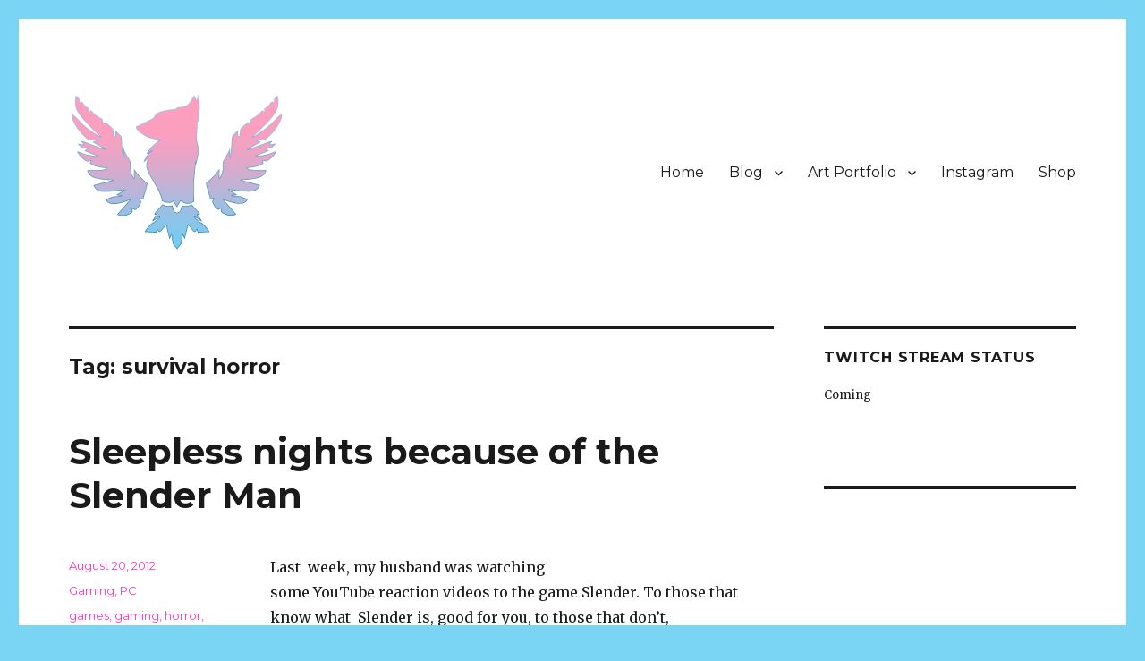

--- FILE ---
content_type: text/html; charset=UTF-8
request_url: https://www.phoenixcrash.com/tag/survival-horror
body_size: 15418
content:
<!DOCTYPE html>
<html lang="en-US" class="no-js">
<head>
	<meta charset="UTF-8">
	<meta name="viewport" content="width=device-width, initial-scale=1">
	<link rel="profile" href="https://gmpg.org/xfn/11">
		<script>(function(html){html.className = html.className.replace(/\bno-js\b/,'js')})(document.documentElement);</script>
<title>survival horror &#8211; Song of the Phoenix</title>
<meta name='robots' content='max-image-preview:large' />
	<style>img:is([sizes="auto" i], [sizes^="auto," i]) { contain-intrinsic-size: 3000px 1500px }</style>
	<link rel='dns-prefetch' href='//embed.twitch.tv' />
<link rel='dns-prefetch' href='//fonts.googleapis.com' />
<link rel='dns-prefetch' href='//www.googletagmanager.com' />
<link rel='dns-prefetch' href='//pagead2.googlesyndication.com' />
<link href='https://fonts.gstatic.com' crossorigin rel='preconnect' />
<link rel="alternate" type="application/rss+xml" title="Song of the Phoenix &raquo; Feed" href="https://www.phoenixcrash.com/feed" />
<link rel="alternate" type="application/rss+xml" title="Song of the Phoenix &raquo; Comments Feed" href="https://www.phoenixcrash.com/comments/feed" />
<link rel="alternate" type="application/rss+xml" title="Song of the Phoenix &raquo; survival horror Tag Feed" href="https://www.phoenixcrash.com/tag/survival-horror/feed" />
<script>
window._wpemojiSettings = {"baseUrl":"https:\/\/s.w.org\/images\/core\/emoji\/16.0.1\/72x72\/","ext":".png","svgUrl":"https:\/\/s.w.org\/images\/core\/emoji\/16.0.1\/svg\/","svgExt":".svg","source":{"concatemoji":"https:\/\/www.phoenixcrash.com\/wp-includes\/js\/wp-emoji-release.min.js?ver=6.8.3"}};
/*! This file is auto-generated */
!function(s,n){var o,i,e;function c(e){try{var t={supportTests:e,timestamp:(new Date).valueOf()};sessionStorage.setItem(o,JSON.stringify(t))}catch(e){}}function p(e,t,n){e.clearRect(0,0,e.canvas.width,e.canvas.height),e.fillText(t,0,0);var t=new Uint32Array(e.getImageData(0,0,e.canvas.width,e.canvas.height).data),a=(e.clearRect(0,0,e.canvas.width,e.canvas.height),e.fillText(n,0,0),new Uint32Array(e.getImageData(0,0,e.canvas.width,e.canvas.height).data));return t.every(function(e,t){return e===a[t]})}function u(e,t){e.clearRect(0,0,e.canvas.width,e.canvas.height),e.fillText(t,0,0);for(var n=e.getImageData(16,16,1,1),a=0;a<n.data.length;a++)if(0!==n.data[a])return!1;return!0}function f(e,t,n,a){switch(t){case"flag":return n(e,"\ud83c\udff3\ufe0f\u200d\u26a7\ufe0f","\ud83c\udff3\ufe0f\u200b\u26a7\ufe0f")?!1:!n(e,"\ud83c\udde8\ud83c\uddf6","\ud83c\udde8\u200b\ud83c\uddf6")&&!n(e,"\ud83c\udff4\udb40\udc67\udb40\udc62\udb40\udc65\udb40\udc6e\udb40\udc67\udb40\udc7f","\ud83c\udff4\u200b\udb40\udc67\u200b\udb40\udc62\u200b\udb40\udc65\u200b\udb40\udc6e\u200b\udb40\udc67\u200b\udb40\udc7f");case"emoji":return!a(e,"\ud83e\udedf")}return!1}function g(e,t,n,a){var r="undefined"!=typeof WorkerGlobalScope&&self instanceof WorkerGlobalScope?new OffscreenCanvas(300,150):s.createElement("canvas"),o=r.getContext("2d",{willReadFrequently:!0}),i=(o.textBaseline="top",o.font="600 32px Arial",{});return e.forEach(function(e){i[e]=t(o,e,n,a)}),i}function t(e){var t=s.createElement("script");t.src=e,t.defer=!0,s.head.appendChild(t)}"undefined"!=typeof Promise&&(o="wpEmojiSettingsSupports",i=["flag","emoji"],n.supports={everything:!0,everythingExceptFlag:!0},e=new Promise(function(e){s.addEventListener("DOMContentLoaded",e,{once:!0})}),new Promise(function(t){var n=function(){try{var e=JSON.parse(sessionStorage.getItem(o));if("object"==typeof e&&"number"==typeof e.timestamp&&(new Date).valueOf()<e.timestamp+604800&&"object"==typeof e.supportTests)return e.supportTests}catch(e){}return null}();if(!n){if("undefined"!=typeof Worker&&"undefined"!=typeof OffscreenCanvas&&"undefined"!=typeof URL&&URL.createObjectURL&&"undefined"!=typeof Blob)try{var e="postMessage("+g.toString()+"("+[JSON.stringify(i),f.toString(),p.toString(),u.toString()].join(",")+"));",a=new Blob([e],{type:"text/javascript"}),r=new Worker(URL.createObjectURL(a),{name:"wpTestEmojiSupports"});return void(r.onmessage=function(e){c(n=e.data),r.terminate(),t(n)})}catch(e){}c(n=g(i,f,p,u))}t(n)}).then(function(e){for(var t in e)n.supports[t]=e[t],n.supports.everything=n.supports.everything&&n.supports[t],"flag"!==t&&(n.supports.everythingExceptFlag=n.supports.everythingExceptFlag&&n.supports[t]);n.supports.everythingExceptFlag=n.supports.everythingExceptFlag&&!n.supports.flag,n.DOMReady=!1,n.readyCallback=function(){n.DOMReady=!0}}).then(function(){return e}).then(function(){var e;n.supports.everything||(n.readyCallback(),(e=n.source||{}).concatemoji?t(e.concatemoji):e.wpemoji&&e.twemoji&&(t(e.twemoji),t(e.wpemoji)))}))}((window,document),window._wpemojiSettings);
</script>
<link rel='stylesheet' id='sgr-css' href='https://www.phoenixcrash.com/wp-content/plugins/simple-google-recaptcha/sgr.css?ver=1663341692' media='all' />
<style id='wp-emoji-styles-inline-css'>

	img.wp-smiley, img.emoji {
		display: inline !important;
		border: none !important;
		box-shadow: none !important;
		height: 1em !important;
		width: 1em !important;
		margin: 0 0.07em !important;
		vertical-align: -0.1em !important;
		background: none !important;
		padding: 0 !important;
	}
</style>
<link rel='stylesheet' id='wp-block-library-css' href='https://www.phoenixcrash.com/wp-includes/css/dist/block-library/style.min.css?ver=6.8.3' media='all' />
<style id='wp-block-library-theme-inline-css'>
.wp-block-audio :where(figcaption){color:#555;font-size:13px;text-align:center}.is-dark-theme .wp-block-audio :where(figcaption){color:#ffffffa6}.wp-block-audio{margin:0 0 1em}.wp-block-code{border:1px solid #ccc;border-radius:4px;font-family:Menlo,Consolas,monaco,monospace;padding:.8em 1em}.wp-block-embed :where(figcaption){color:#555;font-size:13px;text-align:center}.is-dark-theme .wp-block-embed :where(figcaption){color:#ffffffa6}.wp-block-embed{margin:0 0 1em}.blocks-gallery-caption{color:#555;font-size:13px;text-align:center}.is-dark-theme .blocks-gallery-caption{color:#ffffffa6}:root :where(.wp-block-image figcaption){color:#555;font-size:13px;text-align:center}.is-dark-theme :root :where(.wp-block-image figcaption){color:#ffffffa6}.wp-block-image{margin:0 0 1em}.wp-block-pullquote{border-bottom:4px solid;border-top:4px solid;color:currentColor;margin-bottom:1.75em}.wp-block-pullquote cite,.wp-block-pullquote footer,.wp-block-pullquote__citation{color:currentColor;font-size:.8125em;font-style:normal;text-transform:uppercase}.wp-block-quote{border-left:.25em solid;margin:0 0 1.75em;padding-left:1em}.wp-block-quote cite,.wp-block-quote footer{color:currentColor;font-size:.8125em;font-style:normal;position:relative}.wp-block-quote:where(.has-text-align-right){border-left:none;border-right:.25em solid;padding-left:0;padding-right:1em}.wp-block-quote:where(.has-text-align-center){border:none;padding-left:0}.wp-block-quote.is-large,.wp-block-quote.is-style-large,.wp-block-quote:where(.is-style-plain){border:none}.wp-block-search .wp-block-search__label{font-weight:700}.wp-block-search__button{border:1px solid #ccc;padding:.375em .625em}:where(.wp-block-group.has-background){padding:1.25em 2.375em}.wp-block-separator.has-css-opacity{opacity:.4}.wp-block-separator{border:none;border-bottom:2px solid;margin-left:auto;margin-right:auto}.wp-block-separator.has-alpha-channel-opacity{opacity:1}.wp-block-separator:not(.is-style-wide):not(.is-style-dots){width:100px}.wp-block-separator.has-background:not(.is-style-dots){border-bottom:none;height:1px}.wp-block-separator.has-background:not(.is-style-wide):not(.is-style-dots){height:2px}.wp-block-table{margin:0 0 1em}.wp-block-table td,.wp-block-table th{word-break:normal}.wp-block-table :where(figcaption){color:#555;font-size:13px;text-align:center}.is-dark-theme .wp-block-table :where(figcaption){color:#ffffffa6}.wp-block-video :where(figcaption){color:#555;font-size:13px;text-align:center}.is-dark-theme .wp-block-video :where(figcaption){color:#ffffffa6}.wp-block-video{margin:0 0 1em}:root :where(.wp-block-template-part.has-background){margin-bottom:0;margin-top:0;padding:1.25em 2.375em}
</style>
<style id='classic-theme-styles-inline-css'>
/*! This file is auto-generated */
.wp-block-button__link{color:#fff;background-color:#32373c;border-radius:9999px;box-shadow:none;text-decoration:none;padding:calc(.667em + 2px) calc(1.333em + 2px);font-size:1.125em}.wp-block-file__button{background:#32373c;color:#fff;text-decoration:none}
</style>
<style id='global-styles-inline-css'>
:root{--wp--preset--aspect-ratio--square: 1;--wp--preset--aspect-ratio--4-3: 4/3;--wp--preset--aspect-ratio--3-4: 3/4;--wp--preset--aspect-ratio--3-2: 3/2;--wp--preset--aspect-ratio--2-3: 2/3;--wp--preset--aspect-ratio--16-9: 16/9;--wp--preset--aspect-ratio--9-16: 9/16;--wp--preset--color--black: #000000;--wp--preset--color--cyan-bluish-gray: #abb8c3;--wp--preset--color--white: #fff;--wp--preset--color--pale-pink: #f78da7;--wp--preset--color--vivid-red: #cf2e2e;--wp--preset--color--luminous-vivid-orange: #ff6900;--wp--preset--color--luminous-vivid-amber: #fcb900;--wp--preset--color--light-green-cyan: #7bdcb5;--wp--preset--color--vivid-green-cyan: #00d084;--wp--preset--color--pale-cyan-blue: #8ed1fc;--wp--preset--color--vivid-cyan-blue: #0693e3;--wp--preset--color--vivid-purple: #9b51e0;--wp--preset--color--dark-gray: #1a1a1a;--wp--preset--color--medium-gray: #686868;--wp--preset--color--light-gray: #e5e5e5;--wp--preset--color--blue-gray: #4d545c;--wp--preset--color--bright-blue: #007acc;--wp--preset--color--light-blue: #9adffd;--wp--preset--color--dark-brown: #402b30;--wp--preset--color--medium-brown: #774e24;--wp--preset--color--dark-red: #640c1f;--wp--preset--color--bright-red: #ff675f;--wp--preset--color--yellow: #ffef8e;--wp--preset--gradient--vivid-cyan-blue-to-vivid-purple: linear-gradient(135deg,rgba(6,147,227,1) 0%,rgb(155,81,224) 100%);--wp--preset--gradient--light-green-cyan-to-vivid-green-cyan: linear-gradient(135deg,rgb(122,220,180) 0%,rgb(0,208,130) 100%);--wp--preset--gradient--luminous-vivid-amber-to-luminous-vivid-orange: linear-gradient(135deg,rgba(252,185,0,1) 0%,rgba(255,105,0,1) 100%);--wp--preset--gradient--luminous-vivid-orange-to-vivid-red: linear-gradient(135deg,rgba(255,105,0,1) 0%,rgb(207,46,46) 100%);--wp--preset--gradient--very-light-gray-to-cyan-bluish-gray: linear-gradient(135deg,rgb(238,238,238) 0%,rgb(169,184,195) 100%);--wp--preset--gradient--cool-to-warm-spectrum: linear-gradient(135deg,rgb(74,234,220) 0%,rgb(151,120,209) 20%,rgb(207,42,186) 40%,rgb(238,44,130) 60%,rgb(251,105,98) 80%,rgb(254,248,76) 100%);--wp--preset--gradient--blush-light-purple: linear-gradient(135deg,rgb(255,206,236) 0%,rgb(152,150,240) 100%);--wp--preset--gradient--blush-bordeaux: linear-gradient(135deg,rgb(254,205,165) 0%,rgb(254,45,45) 50%,rgb(107,0,62) 100%);--wp--preset--gradient--luminous-dusk: linear-gradient(135deg,rgb(255,203,112) 0%,rgb(199,81,192) 50%,rgb(65,88,208) 100%);--wp--preset--gradient--pale-ocean: linear-gradient(135deg,rgb(255,245,203) 0%,rgb(182,227,212) 50%,rgb(51,167,181) 100%);--wp--preset--gradient--electric-grass: linear-gradient(135deg,rgb(202,248,128) 0%,rgb(113,206,126) 100%);--wp--preset--gradient--midnight: linear-gradient(135deg,rgb(2,3,129) 0%,rgb(40,116,252) 100%);--wp--preset--font-size--small: 13px;--wp--preset--font-size--medium: 20px;--wp--preset--font-size--large: 36px;--wp--preset--font-size--x-large: 42px;--wp--preset--spacing--20: 0.44rem;--wp--preset--spacing--30: 0.67rem;--wp--preset--spacing--40: 1rem;--wp--preset--spacing--50: 1.5rem;--wp--preset--spacing--60: 2.25rem;--wp--preset--spacing--70: 3.38rem;--wp--preset--spacing--80: 5.06rem;--wp--preset--shadow--natural: 6px 6px 9px rgba(0, 0, 0, 0.2);--wp--preset--shadow--deep: 12px 12px 50px rgba(0, 0, 0, 0.4);--wp--preset--shadow--sharp: 6px 6px 0px rgba(0, 0, 0, 0.2);--wp--preset--shadow--outlined: 6px 6px 0px -3px rgba(255, 255, 255, 1), 6px 6px rgba(0, 0, 0, 1);--wp--preset--shadow--crisp: 6px 6px 0px rgba(0, 0, 0, 1);}:where(.is-layout-flex){gap: 0.5em;}:where(.is-layout-grid){gap: 0.5em;}body .is-layout-flex{display: flex;}.is-layout-flex{flex-wrap: wrap;align-items: center;}.is-layout-flex > :is(*, div){margin: 0;}body .is-layout-grid{display: grid;}.is-layout-grid > :is(*, div){margin: 0;}:where(.wp-block-columns.is-layout-flex){gap: 2em;}:where(.wp-block-columns.is-layout-grid){gap: 2em;}:where(.wp-block-post-template.is-layout-flex){gap: 1.25em;}:where(.wp-block-post-template.is-layout-grid){gap: 1.25em;}.has-black-color{color: var(--wp--preset--color--black) !important;}.has-cyan-bluish-gray-color{color: var(--wp--preset--color--cyan-bluish-gray) !important;}.has-white-color{color: var(--wp--preset--color--white) !important;}.has-pale-pink-color{color: var(--wp--preset--color--pale-pink) !important;}.has-vivid-red-color{color: var(--wp--preset--color--vivid-red) !important;}.has-luminous-vivid-orange-color{color: var(--wp--preset--color--luminous-vivid-orange) !important;}.has-luminous-vivid-amber-color{color: var(--wp--preset--color--luminous-vivid-amber) !important;}.has-light-green-cyan-color{color: var(--wp--preset--color--light-green-cyan) !important;}.has-vivid-green-cyan-color{color: var(--wp--preset--color--vivid-green-cyan) !important;}.has-pale-cyan-blue-color{color: var(--wp--preset--color--pale-cyan-blue) !important;}.has-vivid-cyan-blue-color{color: var(--wp--preset--color--vivid-cyan-blue) !important;}.has-vivid-purple-color{color: var(--wp--preset--color--vivid-purple) !important;}.has-black-background-color{background-color: var(--wp--preset--color--black) !important;}.has-cyan-bluish-gray-background-color{background-color: var(--wp--preset--color--cyan-bluish-gray) !important;}.has-white-background-color{background-color: var(--wp--preset--color--white) !important;}.has-pale-pink-background-color{background-color: var(--wp--preset--color--pale-pink) !important;}.has-vivid-red-background-color{background-color: var(--wp--preset--color--vivid-red) !important;}.has-luminous-vivid-orange-background-color{background-color: var(--wp--preset--color--luminous-vivid-orange) !important;}.has-luminous-vivid-amber-background-color{background-color: var(--wp--preset--color--luminous-vivid-amber) !important;}.has-light-green-cyan-background-color{background-color: var(--wp--preset--color--light-green-cyan) !important;}.has-vivid-green-cyan-background-color{background-color: var(--wp--preset--color--vivid-green-cyan) !important;}.has-pale-cyan-blue-background-color{background-color: var(--wp--preset--color--pale-cyan-blue) !important;}.has-vivid-cyan-blue-background-color{background-color: var(--wp--preset--color--vivid-cyan-blue) !important;}.has-vivid-purple-background-color{background-color: var(--wp--preset--color--vivid-purple) !important;}.has-black-border-color{border-color: var(--wp--preset--color--black) !important;}.has-cyan-bluish-gray-border-color{border-color: var(--wp--preset--color--cyan-bluish-gray) !important;}.has-white-border-color{border-color: var(--wp--preset--color--white) !important;}.has-pale-pink-border-color{border-color: var(--wp--preset--color--pale-pink) !important;}.has-vivid-red-border-color{border-color: var(--wp--preset--color--vivid-red) !important;}.has-luminous-vivid-orange-border-color{border-color: var(--wp--preset--color--luminous-vivid-orange) !important;}.has-luminous-vivid-amber-border-color{border-color: var(--wp--preset--color--luminous-vivid-amber) !important;}.has-light-green-cyan-border-color{border-color: var(--wp--preset--color--light-green-cyan) !important;}.has-vivid-green-cyan-border-color{border-color: var(--wp--preset--color--vivid-green-cyan) !important;}.has-pale-cyan-blue-border-color{border-color: var(--wp--preset--color--pale-cyan-blue) !important;}.has-vivid-cyan-blue-border-color{border-color: var(--wp--preset--color--vivid-cyan-blue) !important;}.has-vivid-purple-border-color{border-color: var(--wp--preset--color--vivid-purple) !important;}.has-vivid-cyan-blue-to-vivid-purple-gradient-background{background: var(--wp--preset--gradient--vivid-cyan-blue-to-vivid-purple) !important;}.has-light-green-cyan-to-vivid-green-cyan-gradient-background{background: var(--wp--preset--gradient--light-green-cyan-to-vivid-green-cyan) !important;}.has-luminous-vivid-amber-to-luminous-vivid-orange-gradient-background{background: var(--wp--preset--gradient--luminous-vivid-amber-to-luminous-vivid-orange) !important;}.has-luminous-vivid-orange-to-vivid-red-gradient-background{background: var(--wp--preset--gradient--luminous-vivid-orange-to-vivid-red) !important;}.has-very-light-gray-to-cyan-bluish-gray-gradient-background{background: var(--wp--preset--gradient--very-light-gray-to-cyan-bluish-gray) !important;}.has-cool-to-warm-spectrum-gradient-background{background: var(--wp--preset--gradient--cool-to-warm-spectrum) !important;}.has-blush-light-purple-gradient-background{background: var(--wp--preset--gradient--blush-light-purple) !important;}.has-blush-bordeaux-gradient-background{background: var(--wp--preset--gradient--blush-bordeaux) !important;}.has-luminous-dusk-gradient-background{background: var(--wp--preset--gradient--luminous-dusk) !important;}.has-pale-ocean-gradient-background{background: var(--wp--preset--gradient--pale-ocean) !important;}.has-electric-grass-gradient-background{background: var(--wp--preset--gradient--electric-grass) !important;}.has-midnight-gradient-background{background: var(--wp--preset--gradient--midnight) !important;}.has-small-font-size{font-size: var(--wp--preset--font-size--small) !important;}.has-medium-font-size{font-size: var(--wp--preset--font-size--medium) !important;}.has-large-font-size{font-size: var(--wp--preset--font-size--large) !important;}.has-x-large-font-size{font-size: var(--wp--preset--font-size--x-large) !important;}
:where(.wp-block-post-template.is-layout-flex){gap: 1.25em;}:where(.wp-block-post-template.is-layout-grid){gap: 1.25em;}
:where(.wp-block-columns.is-layout-flex){gap: 2em;}:where(.wp-block-columns.is-layout-grid){gap: 2em;}
:root :where(.wp-block-pullquote){font-size: 1.5em;line-height: 1.6;}
</style>
<link rel='stylesheet' id='display-medium-posts-css' href='https://www.phoenixcrash.com/wp-content/plugins/display-medium-posts/public/css/display-medium-posts-public.css?ver=1.0.0' media='all' />
<link rel='stylesheet' id='ace-owl-carousel-css' href='https://www.phoenixcrash.com/wp-content/plugins/display-medium-posts/public/vendors/owl-carousel/owl.carousel.css?ver=1.0.0' media='all' />
<link rel='stylesheet' id='ace-owl-theme-css' href='https://www.phoenixcrash.com/wp-content/plugins/display-medium-posts/public/vendors/owl-carousel/owl.theme.css?ver=1.0.0' media='all' />
<link rel='stylesheet' id='responsive-lightbox-swipebox-css' href='https://www.phoenixcrash.com/wp-content/plugins/responsive-lightbox/assets/swipebox/swipebox.min.css?ver=1.5.2' media='all' />
<link rel='stylesheet' id='streamweasels-status-pro-css' href='https://www.phoenixcrash.com/wp-content/plugins/stream-status-for-twitch/public/dist/streamweasels-status-pro-public.min.css?ver=2.0.2' media='all' />
<style id='streamweasels-status-pro-inline-css'>

			:root {
				--statusVerticalDistance: 25;
				--statusHorizontalDistance: 25;
				--statusLogoAccentColour: #6441A4;
				--statusLogoBackgroundColour: #6441A4;
				--statusCarouselBackgroundColour: #fff;
				--statusCarouselArrowColour: #000;
			}
		
</style>
<link rel='stylesheet' id='streamweasels-css' href='https://www.phoenixcrash.com/wp-content/plugins/streamweasels-twitch-integration/public/dist/streamweasels-public.min.css?ver=1.5.7' media='all' />
<style id='streamweasels-inline-css'>

			:root {
				--logoBgColour: transparent;
				--logoBorderColour: transparent;
				--maxWidth : none;
				--tileBgColour : #F7F7F8;
				--tileTitleColour :#1F1F23;            
				--tileSubtitleColour: #53535F;
				--tileRoundedCorners: 0;
				--hoverColour: transparent;
			}
		
</style>
<link rel='stylesheet' id='streamweasels-player-pro-css' href='https://www.phoenixcrash.com/wp-content/plugins/ttv-easy-embed-player/public/dist/streamweasels-player-pro-public.min.css?ver=2.1.0' media='all' />
<link rel='stylesheet' id='twentysixteen-fonts-css' href='https://fonts.googleapis.com/css?family=Merriweather%3A400%2C700%2C900%2C400italic%2C700italic%2C900italic%7CMontserrat%3A400%2C700%7CInconsolata%3A400&#038;subset=latin%2Clatin-ext&#038;display=fallback' media='all' />
<link rel='stylesheet' id='genericons-css' href='https://www.phoenixcrash.com/wp-content/themes/twentysixteen/genericons/genericons.css?ver=20201208' media='all' />
<link rel='stylesheet' id='twentysixteen-style-css' href='https://www.phoenixcrash.com/wp-content/themes/twentysixteen/style.css?ver=20221101' media='all' />
<style id='twentysixteen-style-inline-css'>

		/* Custom Link Color */
		.menu-toggle:hover,
		.menu-toggle:focus,
		a,
		.main-navigation a:hover,
		.main-navigation a:focus,
		.dropdown-toggle:hover,
		.dropdown-toggle:focus,
		.social-navigation a:hover:before,
		.social-navigation a:focus:before,
		.post-navigation a:hover .post-title,
		.post-navigation a:focus .post-title,
		.tagcloud a:hover,
		.tagcloud a:focus,
		.site-branding .site-title a:hover,
		.site-branding .site-title a:focus,
		.entry-title a:hover,
		.entry-title a:focus,
		.entry-footer a:hover,
		.entry-footer a:focus,
		.comment-metadata a:hover,
		.comment-metadata a:focus,
		.pingback .comment-edit-link:hover,
		.pingback .comment-edit-link:focus,
		.comment-reply-link,
		.comment-reply-link:hover,
		.comment-reply-link:focus,
		.required,
		.site-info a:hover,
		.site-info a:focus {
			color: #7ad4f4;
		}

		mark,
		ins,
		button:hover,
		button:focus,
		input[type="button"]:hover,
		input[type="button"]:focus,
		input[type="reset"]:hover,
		input[type="reset"]:focus,
		input[type="submit"]:hover,
		input[type="submit"]:focus,
		.pagination .prev:hover,
		.pagination .prev:focus,
		.pagination .next:hover,
		.pagination .next:focus,
		.widget_calendar tbody a,
		.page-links a:hover,
		.page-links a:focus {
			background-color: #7ad4f4;
		}

		input[type="date"]:focus,
		input[type="time"]:focus,
		input[type="datetime-local"]:focus,
		input[type="week"]:focus,
		input[type="month"]:focus,
		input[type="text"]:focus,
		input[type="email"]:focus,
		input[type="url"]:focus,
		input[type="password"]:focus,
		input[type="search"]:focus,
		input[type="tel"]:focus,
		input[type="number"]:focus,
		textarea:focus,
		.tagcloud a:hover,
		.tagcloud a:focus,
		.menu-toggle:hover,
		.menu-toggle:focus {
			border-color: #7ad4f4;
		}

		@media screen and (min-width: 56.875em) {
			.main-navigation li:hover > a,
			.main-navigation li.focus > a {
				color: #7ad4f4;
			}
		}
	

		/* Custom Secondary Text Color */

		/**
		 * IE8 and earlier will drop any block with CSS3 selectors.
		 * Do not combine these styles with the next block.
		 */
		body:not(.search-results) .entry-summary {
			color: #ff3ab7;
		}

		blockquote,
		.post-password-form label,
		a:hover,
		a:focus,
		a:active,
		.post-navigation .meta-nav,
		.image-navigation,
		.comment-navigation,
		.widget_recent_entries .post-date,
		.widget_rss .rss-date,
		.widget_rss cite,
		.site-description,
		.author-bio,
		.entry-footer,
		.entry-footer a,
		.sticky-post,
		.taxonomy-description,
		.entry-caption,
		.comment-metadata,
		.pingback .edit-link,
		.comment-metadata a,
		.pingback .comment-edit-link,
		.comment-form label,
		.comment-notes,
		.comment-awaiting-moderation,
		.logged-in-as,
		.form-allowed-tags,
		.site-info,
		.site-info a,
		.wp-caption .wp-caption-text,
		.gallery-caption,
		.widecolumn label,
		.widecolumn .mu_register label {
			color: #ff3ab7;
		}

		.widget_calendar tbody a:hover,
		.widget_calendar tbody a:focus {
			background-color: #ff3ab7;
		}
	
</style>
<link rel='stylesheet' id='twentysixteen-block-style-css' href='https://www.phoenixcrash.com/wp-content/themes/twentysixteen/css/blocks.css?ver=20221004' media='all' />
<!--[if lt IE 10]>
<link rel='stylesheet' id='twentysixteen-ie-css' href='https://www.phoenixcrash.com/wp-content/themes/twentysixteen/css/ie.css?ver=20170530' media='all' />
<![endif]-->
<!--[if lt IE 9]>
<link rel='stylesheet' id='twentysixteen-ie8-css' href='https://www.phoenixcrash.com/wp-content/themes/twentysixteen/css/ie8.css?ver=20170530' media='all' />
<![endif]-->
<!--[if lt IE 8]>
<link rel='stylesheet' id='twentysixteen-ie7-css' href='https://www.phoenixcrash.com/wp-content/themes/twentysixteen/css/ie7.css?ver=20170530' media='all' />
<![endif]-->
<script id="sgr-js-extra">
var sgr = {"sgr_site_key":"6LfYh74SAAAAAIkU8KgFWblXlNgwpn_0mEbkOiGI"};
</script>
<script src="https://www.phoenixcrash.com/wp-content/plugins/simple-google-recaptcha/sgr.js?ver=1663341692" id="sgr-js"></script>
<script src="https://www.phoenixcrash.com/wp-includes/js/jquery/jquery.min.js?ver=3.7.1" id="jquery-core-js"></script>
<script src="https://www.phoenixcrash.com/wp-includes/js/jquery/jquery-migrate.min.js?ver=3.4.1" id="jquery-migrate-js"></script>
<script src="https://www.phoenixcrash.com/wp-content/plugins/display-medium-posts/public/vendors/owl-carousel/owl.carousel.js?ver=1.0.0" id="ace-owl-carousel-js-js"></script>
<script src="https://www.phoenixcrash.com/wp-content/plugins/responsive-lightbox/assets/dompurify/purify.min.js?ver=3.3.1" id="dompurify-js"></script>
<script id="responsive-lightbox-sanitizer-js-before">
window.RLG = window.RLG || {}; window.RLG.sanitizeAllowedHosts = ["youtube.com","www.youtube.com","youtu.be","vimeo.com","player.vimeo.com"];
</script>
<script src="https://www.phoenixcrash.com/wp-content/plugins/responsive-lightbox/js/sanitizer.js?ver=2.6.1" id="responsive-lightbox-sanitizer-js"></script>
<script src="https://www.phoenixcrash.com/wp-content/plugins/responsive-lightbox/assets/swipebox/jquery.swipebox.min.js?ver=1.5.2" id="responsive-lightbox-swipebox-js"></script>
<script src="https://www.phoenixcrash.com/wp-includes/js/underscore.min.js?ver=1.13.7" id="underscore-js"></script>
<script src="https://www.phoenixcrash.com/wp-content/plugins/responsive-lightbox/assets/infinitescroll/infinite-scroll.pkgd.min.js?ver=4.0.1" id="responsive-lightbox-infinite-scroll-js"></script>
<script id="responsive-lightbox-js-before">
var rlArgs = {"script":"swipebox","selector":"lightbox","customEvents":"","activeGalleries":true,"animation":true,"hideCloseButtonOnMobile":false,"removeBarsOnMobile":false,"hideBars":true,"hideBarsDelay":5000,"videoMaxWidth":1080,"useSVG":true,"loopAtEnd":false,"woocommerce_gallery":false,"ajaxurl":"https:\/\/www.phoenixcrash.com\/wp-admin\/admin-ajax.php","nonce":"ca45138de5","preview":false,"postId":5234,"scriptExtension":false};
</script>
<script src="https://www.phoenixcrash.com/wp-content/plugins/responsive-lightbox/js/front.js?ver=2.6.1" id="responsive-lightbox-js"></script>
<script src="https://www.phoenixcrash.com/wp-content/plugins/stream-status-for-twitch/public/dist/streamweasels-status-pro-public.min.js?ver=2.0.2" id="streamweasels-status-pro-js"></script>
<script src="https://embed.twitch.tv/embed/v1.js?ver=6.8.3" id="twitch-API-js"></script>
<script src="https://www.phoenixcrash.com/wp-content/plugins/ttv-easy-embed-player/public/dist/streamweasels-player-pro-public.min.js?ver=2.1.0" id="streamweasels-player-pro-js"></script>
<!--[if lt IE 9]>
<script src="https://www.phoenixcrash.com/wp-content/themes/twentysixteen/js/html5.js?ver=3.7.3" id="twentysixteen-html5-js"></script>
<![endif]-->
<link rel="https://api.w.org/" href="https://www.phoenixcrash.com/wp-json/" /><link rel="alternate" title="JSON" type="application/json" href="https://www.phoenixcrash.com/wp-json/wp/v2/tags/106" /><link rel="EditURI" type="application/rsd+xml" title="RSD" href="https://www.phoenixcrash.com/xmlrpc.php?rsd" />
<meta name="generator" content="WordPress 6.8.3" />
<meta name="generator" content="Site Kit by Google 1.124.0" /><style>
@import url('https://fonts.googleapis.com/css?family=Amatic+SC|Baloo+Bhai|Roboto|&display=swap');
</style>
<!-- Google AdSense meta tags added by Site Kit -->
<meta name="google-adsense-platform-account" content="ca-host-pub-2644536267352236">
<meta name="google-adsense-platform-domain" content="sitekit.withgoogle.com">
<!-- End Google AdSense meta tags added by Site Kit -->
		<style type="text/css" id="twentysixteen-header-css">
		.site-branding {
			margin: 0 auto 0 0;
		}

		.site-branding .site-title,
		.site-description {
			clip: rect(1px, 1px, 1px, 1px);
			position: absolute;
		}
		</style>
		<style id="custom-background-css">
body.custom-background { background-color: #7ad4f4; }
</style>
	
<!-- Google AdSense snippet added by Site Kit -->
<script async src="https://pagead2.googlesyndication.com/pagead/js/adsbygoogle.js?client=ca-pub-0815102353294564&amp;host=ca-host-pub-2644536267352236" crossorigin="anonymous"></script>

<!-- End Google AdSense snippet added by Site Kit -->
<link rel="icon" href="https://www.phoenixcrash.com/wp-content/uploads/2019/02/cropped-PhoenixCrash-LOGO-32x32.png" sizes="32x32" />
<link rel="icon" href="https://www.phoenixcrash.com/wp-content/uploads/2019/02/cropped-PhoenixCrash-LOGO-192x192.png" sizes="192x192" />
<link rel="apple-touch-icon" href="https://www.phoenixcrash.com/wp-content/uploads/2019/02/cropped-PhoenixCrash-LOGO-180x180.png" />
<meta name="msapplication-TileImage" content="https://www.phoenixcrash.com/wp-content/uploads/2019/02/cropped-PhoenixCrash-LOGO-270x270.png" />
<style id="kirki-inline-styles"></style></head>

<body class="archive tag tag-survival-horror tag-106 custom-background wp-custom-logo wp-embed-responsive wp-theme-twentysixteen hfeed">
<div id="page" class="site">
	<div class="site-inner">
		<a class="skip-link screen-reader-text" href="#content">Skip to content</a>

		<header id="masthead" class="site-header">
			<div class="site-header-main">
				<div class="site-branding">
					<a href="https://www.phoenixcrash.com/" class="custom-logo-link" rel="home"><img width="240" height="175" src="https://www.phoenixcrash.com/wp-content/uploads/2020/10/cropped-PhoenixCrash-LOGO-2020.png" class="custom-logo" alt="Song of the Phoenix" decoding="async" /></a>
											<p class="site-title"><a href="https://www.phoenixcrash.com/" rel="home">Song of the Phoenix</a></p>
												<p class="site-description">Twitch Streamer Art/Games/Casual</p>
									</div><!-- .site-branding -->

									<button id="menu-toggle" class="menu-toggle">Menu</button>

					<div id="site-header-menu" class="site-header-menu">
													<nav id="site-navigation" class="main-navigation" aria-label="Primary Menu">
								<div class="menu-social-container"><ul id="menu-social" class="primary-menu"><li id="menu-item-5085" class="menu-item menu-item-type-custom menu-item-object-custom menu-item-home menu-item-5085"><a href="https://www.phoenixcrash.com">Home</a></li>
<li id="menu-item-5086" class="menu-item menu-item-type-post_type menu-item-object-page current_page_parent menu-item-has-children menu-item-5086"><a href="https://www.phoenixcrash.com/blog">Blog</a>
<ul class="sub-menu">
	<li id="menu-item-5979" class="menu-item menu-item-type-taxonomy menu-item-object-category menu-item-5979"><a href="https://www.phoenixcrash.com/category/general">All General</a></li>
	<li id="menu-item-5982" class="menu-item menu-item-type-taxonomy menu-item-object-category menu-item-5982"><a href="https://www.phoenixcrash.com/category/entertainment/anime">Anime</a></li>
	<li id="menu-item-5978" class="menu-item menu-item-type-taxonomy menu-item-object-category menu-item-5978"><a href="https://www.phoenixcrash.com/category/entertainment/gaming">Gaming</a></li>
	<li id="menu-item-5980" class="menu-item menu-item-type-taxonomy menu-item-object-category menu-item-5980"><a href="https://www.phoenixcrash.com/category/beauty">Beauty</a></li>
	<li id="menu-item-5981" class="menu-item menu-item-type-taxonomy menu-item-object-category menu-item-5981"><a href="https://www.phoenixcrash.com/category/beauty/contactlens">Contacts Lens</a></li>
</ul>
</li>
<li id="menu-item-5976" class="menu-item menu-item-type-post_type_archive menu-item-object-rl_gallery menu-item-has-children menu-item-5976"><a href="https://www.phoenixcrash.com/gallery">Art Portfolio</a>
<ul class="sub-menu">
	<li id="menu-item-5977" class="menu-item menu-item-type-post_type menu-item-object-rl_gallery menu-item-5977"><a href="https://www.phoenixcrash.com/gallery/sketches">Sketches</a></li>
	<li id="menu-item-5991" class="menu-item menu-item-type-post_type menu-item-object-rl_gallery menu-item-5991"><a href="https://www.phoenixcrash.com/gallery/traditional-works">Traditional Works</a></li>
	<li id="menu-item-5990" class="menu-item menu-item-type-post_type menu-item-object-rl_gallery menu-item-5990"><a href="https://www.phoenixcrash.com/gallery/digital-works">Digital Works</a></li>
	<li id="menu-item-5994" class="menu-item menu-item-type-post_type menu-item-object-rl_gallery menu-item-5994"><a href="https://www.phoenixcrash.com/gallery/commissioned-works">Commissioned Works</a></li>
	<li id="menu-item-5995" class="menu-item menu-item-type-post_type menu-item-object-rl_gallery menu-item-5995"><a href="https://www.phoenixcrash.com/gallery/comics-manga">Comics/Manga</a></li>
</ul>
</li>
<li id="menu-item-5087" class="menu-item menu-item-type-post_type menu-item-object-page menu-item-5087"><a href="https://www.phoenixcrash.com/phoenixcrash-instagram">Instagram</a></li>
<li id="menu-item-6121" class="menu-item menu-item-type-post_type menu-item-object-page menu-item-6121"><a href="https://www.phoenixcrash.com/shop">Shop</a></li>
</ul></div>							</nav><!-- .main-navigation -->
						
											</div><!-- .site-header-menu -->
							</div><!-- .site-header-main -->

					</header><!-- .site-header -->

		<div id="content" class="site-content">

	<div id="primary" class="content-area">
		<main id="main" class="site-main">

		
			<header class="page-header">
				<h1 class="page-title">Tag: <span>survival horror</span></h1>			</header><!-- .page-header -->

			
<article id="post-5234" class="post-5234 post type-post status-publish format-standard hentry category-gaming category-pc tag-games tag-gaming tag-horror tag-pc-gaming tag-slender tag-survival-horror">
	<header class="entry-header">
		
		<h2 class="entry-title"><a href="https://www.phoenixcrash.com/sleepless-nights-because-of-the-slender-man" rel="bookmark">Sleepless nights because of the Slender Man</a></h2>	</header><!-- .entry-header -->

	
	
	<div class="entry-content">
		
<p>Last &nbsp;week, my husband was watching some&nbsp;YouTube&nbsp;reaction&nbsp;videos&nbsp;to the game Slender. To those that know what &nbsp;Slender is, good for you, to those that don’t, CLICK&nbsp;<a href="http://www.phoenixcrash.com/theslenderman.wikia.com/wiki/Slender_Man">HERE</a>,&nbsp;<a href="http://slendergame.com/">HERE</a>&nbsp;and&nbsp;<a href="http://knowyourmeme.com/memes/slender-man">HERE</a>&nbsp;&nbsp;learn more about it. Also the birthplace of &nbsp;Slender Man is here at&nbsp;<a href="http://forums.somethingawful.com/showthread.php?threadid=3150591&amp;userid=0&amp;perpage=40&amp;pagenumber=3#post361861415">Something Awful</a>. So after watching the reaction videos he got into watching the MarbleHornets videos which is the series based off SlenderMan, and well I couldn’t sleep well last week because of watching those videos with my husband (and some by myself) so well I was freaked out. At one more my husband had goosebumps watching the videos.</p>



<p>I know the whole Slender Man is all fiction that came out of someone’s imaginative mind but well the though of “what ifs” tends to linger after watching things like that. Then it ends &nbsp;up being funny because of one video, and that is the video where someone unlocks “20 Dollar” mode in Slender. Because of &nbsp;that video I’ve been spontaneously singing “Gimme 20 dollars” last week as well.&nbsp;</p>



<p>After watching some reaction video to gameplays of Slender I decided I’m going to try. My husband got all excited and when he saw that I downloaded the game and was getting ready to play it he turned off all the lights and the tv because he wanted me to have the “experience.” Regardless the first time playing it I only got 2 or 3 pages and I didn’t see Slender Man but I did get static across the screen and I made &nbsp;the character run like hell away from Slender. Then like 10 &nbsp;mins of playing my flashlight didn’t work, even though I was told &nbsp;you never run out of batteries in the game but there was no light source after a while. Also 10 mins of running around in circles only to have 2-3 pages I gave up on the first &nbsp;try. Slender didn’t get me but I was still freaked out.</p>



<p>Second gameplay through with the lights on and people in the room, this includes my daughter, went well ok. I tried to record the reaction video but the gameplay video didn’t get recorded, so I just popped in the system audio into my&nbsp;recorded&nbsp;webcam video. Here it is:</p>



<iframe width="560" height="315" src="https://www.youtube.com/embed/NHS73ne8BjQ" frameborder="0" allow="accelerometer; autoplay; encrypted-media; gyroscope; picture-in-picture" allowfullscreen=""></iframe>



<p>I can’t say this &nbsp;is much of a review or not because I didn’t finish the game nor don’t know if I ever will. Even playing the game in the day time I still get freaked out, and it’s because of how this game was made. It’s terribly good at making sure you are &nbsp;looking over your shoulder. What is worse is that the first time playing this game at night about 3-4 hours later when I’m trying to sleep there was a major thunderstorm. Woke me up scared &nbsp;the crap out of me and I looked around in the dark at all corners of my bedroom making sure there wasn’t any suspicious shadows.&nbsp;</p>



<p>I’m starting to kick myself in the ass for even watching the videos and playing the game, but I want to know what happens in the videos and want to unlock the other modes in the game. So glutton for punishment it is.</p>
	</div><!-- .entry-content -->

	<footer class="entry-footer">
		<span class="byline"><span class="author vcard"><img alt='' src='https://secure.gravatar.com/avatar/c2d99c2f7f69e2050edd753d8f44616fbb491b330082006c83016ed708854015?s=49&#038;d=mm&#038;r=g' srcset='https://secure.gravatar.com/avatar/c2d99c2f7f69e2050edd753d8f44616fbb491b330082006c83016ed708854015?s=98&#038;d=mm&#038;r=g 2x' class='avatar avatar-49 photo' height='49' width='49' decoding='async'/><span class="screen-reader-text">Author </span> <a class="url fn n" href="https://www.phoenixcrash.com/author/phoenixcrash">phoenixcrash</a></span></span><span class="posted-on"><span class="screen-reader-text">Posted on </span><a href="https://www.phoenixcrash.com/sleepless-nights-because-of-the-slender-man" rel="bookmark"><time class="entry-date published" datetime="2012-08-20T22:54:52-05:00">August 20, 2012</time><time class="updated" datetime="2020-02-28T22:59:49-06:00">February 28, 2020</time></a></span><span class="cat-links"><span class="screen-reader-text">Categories </span><a href="https://www.phoenixcrash.com/category/entertainment/gaming" rel="category tag">Gaming</a>, <a href="https://www.phoenixcrash.com/category/entertainment/gaming/pc" rel="category tag">PC</a></span><span class="tags-links"><span class="screen-reader-text">Tags </span><a href="https://www.phoenixcrash.com/tag/games" rel="tag">games</a>, <a href="https://www.phoenixcrash.com/tag/gaming" rel="tag">gaming</a>, <a href="https://www.phoenixcrash.com/tag/horror" rel="tag">horror</a>, <a href="https://www.phoenixcrash.com/tag/pc-gaming" rel="tag">PC gaming</a>, <a href="https://www.phoenixcrash.com/tag/slender" rel="tag">slender</a>, <a href="https://www.phoenixcrash.com/tag/survival-horror" rel="tag">survival horror</a></span><span class="comments-link"><a href="https://www.phoenixcrash.com/sleepless-nights-because-of-the-slender-man#respond"><span class="dsq-postid" data-dsqidentifier="5234 https://www.phoenixcrash.com/?p=5234">Leave a comment<span class="screen-reader-text"> on Sleepless nights because of the Slender Man</span></span></a></span>			</footer><!-- .entry-footer -->
</article><!-- #post-5234 -->

<article id="post-5209" class="post-5209 post type-post status-publish format-standard hentry category-gaming category-nintendo-3ds tag-3d tag-gaming tag-nintendo-3ds tag-resident-evil tag-survival-horror tag-the-mercenaries">
	<header class="entry-header">
		
		<h2 class="entry-title"><a href="https://www.phoenixcrash.com/resident-evil-the-mercenaries-3d" rel="bookmark">Resident Evil: THe Mercenaries 3D</a></h2>	</header><!-- .entry-header -->

	
	
	<div class="entry-content">
		
<p>So the past few weeks I’ve been playing Resident Evil the Mercenaries on my 3DS, which is probably one of the cause of my procrastination on projects I’ve been trying to work on. I’ve gotten the 3DS about a couple of months ago and have to say it’s probably my favorite handheld system I’ve owned now. The only thing that I dislike about it is that the 3DS price drop that’s happening in a couple of weeks. This kinda makes me mad but then again we can afford to buy my daughter her own 3DS when it comes time to that. All the other DS has been foiled by her little hands. The place where you insert the game cartridges don’t work anymore due to pins being bent out of shape so it doesn’t connect with the cards conductor fields. Those DS have seen a good long life span though and has worked for all the time we’ve owned it until a few weeks ago. She has been careful with our 3DS lately so maybe we’ll consider getting one for her at a later time.</p>



<p>Anyway, my view on Resident Evil The Mercenaries 3D is this, quite different than normal Resident Evil games. Although I haven’t played any of the newer Resident Evil since after Code Veronica X, but I do try to follow the series as much as possible. If I’m a fan I should keep up on the series info right? Although after playing this I have been debating on getting the other RE games to just play. So if I read right (from the review sources and wikis) RETM3D is like mercernary mode in RE5, which I’ve not played so can’t take my word on that. The thing that irked me about this game is that after you finish a level it doesn’t automatically takes you to the next level after you clear it. No, you have to go to the level’s list and choose the level you want to do. VERY ANNOYING. Honestly I can understand that if you’ve not cleared a level you stay on that level until you clear but if you have cleared it you have to go into the level menu and choose the level you want to move on to next. I didn’t like that, but I dealt with it.</p>



<p>You get three default characters which are Jill Valentine, HUNK, and Chris Redfield. I’ve played with Chris most of the time (Redfield fangirl) and the other characters are unlockable Claire being the easiest or one of the first to be unlocked. In order to clear a mission you have to get B rank or higher. Ranks goes in order form highest to lowest. SS, S, A, B, C, D. The ranks SS, S, A and B, will give you a star in your map level showing that you’ve cleared this level and can move on to the next level or unlock hidden levels. You fail a mission if you run out of time before you kill a major boss, or if you die. You gain points by the amount time you have left after a major boss level, or you get high combo points. I think my highest combo points was 150. I’m sure there’s higher but that was my highest I believe to have gotten.</p>



<p>Once you unlock characters and have completed all 5 mission levels you are able to use each characters weapons. At least that’s what I’ve read. I’ve cheated and unlocked the characters weapon swap with play coins. I guess it’s cheating but is it really if you’re allowed to do that? Yeah, I learned about unlocking the character weapon swap when I was stuck on 3-5 trying to kill the B.O.W and failing miserably. That’s when I learn of the magic play coins! So for the past few weeks Chris has been running around with Jills or Rebecca’s weapons config. I wish that we were able to custom pick our favorite weapon into the weapon slot though. That would be great. Machine gun, magnum, and shotguns! Haha.</p>



<p>There is DUO mode where you can play with other players to complete very difficult stages you couldn’t possibly think of doing yourself. This is how I finished my first round in the game to get the end credits and unlock the EX level. The EX level just gave me a headache at times but I enjoyed running around like a headless chicken trying to get familiarized with the maps. The characters have two sets of outfits. Their default outfits which you play with from the start and the alternate outfits which may give more stat boost or less stat boost depending on the character and their outfits. These outfits are unlocked by getting certain ranks on level maps or getting medals.</p>



<p>Medals are like achievements, and some are hard to get than others. There’s 50 medals to get and some medals unlock skills that can be used to customize your characters ability to survive in the game. Skills have enhancements on what your character can do. Some skills can be equipped to boost abilities of herbs to heal your character some boost your weapon’s attack damage or handling abilities. Some skills if level up to it’s max will have hidden abilities that helps out the character, and then may unlock other skills that can be used. The skills have 3 levels and you get skill points after finishing a level map. If you die during a level map mission you get no skills. Sucks yeah, but that is how the game works.</p>



<p>The game play you can choose it to be OTS (over the shoulder) or FPS (First Person Shooter) mode. I prefer the OTS mode cause I’m not a big fan of the FPS mode thing. Unless it’s CoD. I’ve played this game a few hours on end and mostly in my bed during the nights where I can’t sleep, like probably tonight after I post this up I will open up my 3Ds and play the game again. I’ve played most of the game up until level 4-4 solo, and then learned about Duo mode can help you unlock levels as well so I played the rest of the levels in DUO mode, some repeating the old levels just to get a higher score. It took a while to do considering that I have to go through over 50 DUO modes to unlock the EX level.</p>



<p>The EX level were a bit challenging considering I got paired up with people that stupidly walk in front of executioners, garradors and crazy maijni’s with chain saws, but there were players that wanted to try to get the clear so they can move on to the next level and that was a pleasurable experience. The only downfall with the DUO mode is that there’s barely no way you can communicate with your partner except with the in-game emotes like whistling and the occasional “thank you” for saving their asses when they’re in a pickle. There has been a couple of times that I was paired up with some people that liked to grief you in the game. They equip their characters with the rocket launcher or the grenade launcher and try to seek you out and kill you purposely. Obviously I think this is the flaw in the game, cause you can’t take damage by your partner’s bullets but you can take damage by their launchers. It’s a very terrible thing but I guess the developers wanted it to be that way. I’m sure the people that does the “griefing” thinks that it’s funny and have nothing else to do with their gaming time but ruin some people’s fun. Things like that makes the game less enjoyable, but here is hoping there’s less of these assholes out there and more gamers that like to see a level get completed.</p>



<p>My experience with this game I enjoyed it very much, I have continuously played this game almost day in and day out and my goal is to get all skill and all medals. So far I’ve got 13 medals to get and about 10 more skills to unlock. It’s a stress reliever to me so when I’m stress out, it’s most likely once everyday, I’ll turn on my 3DS and kill zombies.</p>
	</div><!-- .entry-content -->

	<footer class="entry-footer">
		<span class="byline"><span class="author vcard"><img alt='' src='https://secure.gravatar.com/avatar/c2d99c2f7f69e2050edd753d8f44616fbb491b330082006c83016ed708854015?s=49&#038;d=mm&#038;r=g' srcset='https://secure.gravatar.com/avatar/c2d99c2f7f69e2050edd753d8f44616fbb491b330082006c83016ed708854015?s=98&#038;d=mm&#038;r=g 2x' class='avatar avatar-49 photo' height='49' width='49' decoding='async'/><span class="screen-reader-text">Author </span> <a class="url fn n" href="https://www.phoenixcrash.com/author/phoenixcrash">phoenixcrash</a></span></span><span class="posted-on"><span class="screen-reader-text">Posted on </span><a href="https://www.phoenixcrash.com/resident-evil-the-mercenaries-3d" rel="bookmark"><time class="entry-date published" datetime="2011-07-01T04:07:05-05:00">July 1, 2011</time><time class="updated" datetime="2020-02-29T04:09:12-06:00">February 29, 2020</time></a></span><span class="cat-links"><span class="screen-reader-text">Categories </span><a href="https://www.phoenixcrash.com/category/entertainment/gaming" rel="category tag">Gaming</a>, <a href="https://www.phoenixcrash.com/category/entertainment/gaming/nintendo-3ds" rel="category tag">Nintendo 3DS</a></span><span class="tags-links"><span class="screen-reader-text">Tags </span><a href="https://www.phoenixcrash.com/tag/3d" rel="tag">3D</a>, <a href="https://www.phoenixcrash.com/tag/gaming" rel="tag">gaming</a>, <a href="https://www.phoenixcrash.com/tag/nintendo-3ds" rel="tag">nintendo 3ds</a>, <a href="https://www.phoenixcrash.com/tag/resident-evil" rel="tag">resident evil</a>, <a href="https://www.phoenixcrash.com/tag/survival-horror" rel="tag">survival horror</a>, <a href="https://www.phoenixcrash.com/tag/the-mercenaries" rel="tag">the mercenaries</a></span><span class="comments-link"><a href="https://www.phoenixcrash.com/resident-evil-the-mercenaries-3d#respond"><span class="dsq-postid" data-dsqidentifier="5209 https://www.phoenixcrash.com/?p=5209">Leave a comment<span class="screen-reader-text"> on Resident Evil: THe Mercenaries 3D</span></span></a></span>			</footer><!-- .entry-footer -->
</article><!-- #post-5209 -->

		</main><!-- .site-main -->
	</div><!-- .content-area -->


	<aside id="secondary" class="sidebar widget-area">
		<section id="text-2" class="widget widget_text"><h2 class="widget-title">Twitch Stream Status</h2>			<div class="textwidget"><p>Coming</p>
<pre class="wp-block-code"></pre>
</div>
		</section><section id="custom_html-2" class="widget_text widget widget_custom_html"><div class="textwidget custom-html-widget"><iframe src="https://discordapp.com/widget?id=122394933108670475&theme=dark" width="350" height="500" allowtransparency="true" frameborder="0"></iframe></div></section><section id="nav_menu-3" class="widget widget_nav_menu"><h2 class="widget-title">Art Album</h2><nav class="menu-art-menu-container" aria-label="Art Album"><ul id="menu-art-menu" class="menu"><li id="menu-item-6036" class="menu-item menu-item-type-post_type menu-item-object-rl_gallery menu-item-6036"><a href="https://www.phoenixcrash.com/gallery/comics-manga">Comics/Manga</a></li>
<li id="menu-item-6037" class="menu-item menu-item-type-post_type menu-item-object-rl_gallery menu-item-6037"><a href="https://www.phoenixcrash.com/gallery/commissioned-works">Commissioned Works</a></li>
<li id="menu-item-6038" class="menu-item menu-item-type-post_type menu-item-object-rl_gallery menu-item-6038"><a href="https://www.phoenixcrash.com/gallery/digital-works">Digital Works</a></li>
<li id="menu-item-6039" class="menu-item menu-item-type-post_type menu-item-object-rl_gallery menu-item-6039"><a href="https://www.phoenixcrash.com/gallery/traditional-works">Traditional Works</a></li>
<li id="menu-item-6040" class="menu-item menu-item-type-post_type menu-item-object-rl_gallery menu-item-6040"><a href="https://www.phoenixcrash.com/gallery/sketches">Sketches</a></li>
</ul></nav></section><section id="ko_fi_widget-2" class="widget ko_fi_widget"><h2 class="widget-title">Support Through Ko-Fi</h2><div class="ko-fi-button" data-text="Buy me a coffee!" data-color="#FF9EBE" data-code="phoenixcrash" id="ko_fi_widget_2Html" style="float: none; text-align: left;" data-title=""></div></section>	</aside><!-- .sidebar .widget-area -->

		</div><!-- .site-content -->

		<footer id="colophon" class="site-footer">
							<nav class="main-navigation" aria-label="Footer Primary Menu">
					<div class="menu-social-container"><ul id="menu-social-1" class="primary-menu"><li class="menu-item menu-item-type-custom menu-item-object-custom menu-item-home menu-item-5085"><a href="https://www.phoenixcrash.com">Home</a></li>
<li class="menu-item menu-item-type-post_type menu-item-object-page current_page_parent menu-item-has-children menu-item-5086"><a href="https://www.phoenixcrash.com/blog">Blog</a>
<ul class="sub-menu">
	<li class="menu-item menu-item-type-taxonomy menu-item-object-category menu-item-5979"><a href="https://www.phoenixcrash.com/category/general">All General</a></li>
	<li class="menu-item menu-item-type-taxonomy menu-item-object-category menu-item-5982"><a href="https://www.phoenixcrash.com/category/entertainment/anime">Anime</a></li>
	<li class="menu-item menu-item-type-taxonomy menu-item-object-category menu-item-5978"><a href="https://www.phoenixcrash.com/category/entertainment/gaming">Gaming</a></li>
	<li class="menu-item menu-item-type-taxonomy menu-item-object-category menu-item-5980"><a href="https://www.phoenixcrash.com/category/beauty">Beauty</a></li>
	<li class="menu-item menu-item-type-taxonomy menu-item-object-category menu-item-5981"><a href="https://www.phoenixcrash.com/category/beauty/contactlens">Contacts Lens</a></li>
</ul>
</li>
<li class="menu-item menu-item-type-post_type_archive menu-item-object-rl_gallery menu-item-has-children menu-item-5976"><a href="https://www.phoenixcrash.com/gallery">Art Portfolio</a>
<ul class="sub-menu">
	<li class="menu-item menu-item-type-post_type menu-item-object-rl_gallery menu-item-5977"><a href="https://www.phoenixcrash.com/gallery/sketches">Sketches</a></li>
	<li class="menu-item menu-item-type-post_type menu-item-object-rl_gallery menu-item-5991"><a href="https://www.phoenixcrash.com/gallery/traditional-works">Traditional Works</a></li>
	<li class="menu-item menu-item-type-post_type menu-item-object-rl_gallery menu-item-5990"><a href="https://www.phoenixcrash.com/gallery/digital-works">Digital Works</a></li>
	<li class="menu-item menu-item-type-post_type menu-item-object-rl_gallery menu-item-5994"><a href="https://www.phoenixcrash.com/gallery/commissioned-works">Commissioned Works</a></li>
	<li class="menu-item menu-item-type-post_type menu-item-object-rl_gallery menu-item-5995"><a href="https://www.phoenixcrash.com/gallery/comics-manga">Comics/Manga</a></li>
</ul>
</li>
<li class="menu-item menu-item-type-post_type menu-item-object-page menu-item-5087"><a href="https://www.phoenixcrash.com/phoenixcrash-instagram">Instagram</a></li>
<li class="menu-item menu-item-type-post_type menu-item-object-page menu-item-6121"><a href="https://www.phoenixcrash.com/shop">Shop</a></li>
</ul></div>				</nav><!-- .main-navigation -->
			
			
			<div class="site-info">
								<span class="site-title"><a href="https://www.phoenixcrash.com/" rel="home">Song of the Phoenix</a></span>
								<a href="https://wordpress.org/" class="imprint">
					Proudly powered by WordPress				</a>
			</div><!-- .site-info -->
		</footer><!-- .site-footer -->
	</div><!-- .site-inner -->
</div><!-- .site -->

<script type="speculationrules">
{"prefetch":[{"source":"document","where":{"and":[{"href_matches":"\/*"},{"not":{"href_matches":["\/wp-*.php","\/wp-admin\/*","\/wp-content\/uploads\/*","\/wp-content\/*","\/wp-content\/plugins\/*","\/wp-content\/themes\/twentysixteen\/*","\/*\\?(.+)"]}},{"not":{"selector_matches":"a[rel~=\"nofollow\"]"}},{"not":{"selector_matches":".no-prefetch, .no-prefetch a"}}]},"eagerness":"conservative"}]}
</script>
<script src="https://www.phoenixcrash.com/wp-content/plugins/display-medium-posts/public/js/display-medium-posts-public.js?ver=1.0.0" id="display-medium-posts-js"></script>
<script id="disqus_count-js-extra">
var countVars = {"disqusShortname":"phoenixcrash"};
</script>
<script src="https://www.phoenixcrash.com/wp-content/plugins/disqus-comment-system/public/js/comment_count.js?ver=3.1.4" id="disqus_count-js"></script>
<script src="https://www.phoenixcrash.com/wp-content/plugins/stream-status-for-twitch/public/dist/slick.min.js?ver=2.0.2" id="streamweasels-status-pro-slick-js"></script>
<script id="streamweasels-js-before">
const streamWeaselsVars = {"ajaxUrl":"https:\/\/www.phoenixcrash.com\/wp-admin\/admin-ajax.php","thumbnail":"https:\/\/www.phoenixcrash.com\/wp-content\/plugins\/streamweasels-twitch-integration\/public\/img\/sw-blank.png","clientID":"izl8slws40ilsn2qe98x1qgqtfbtyc","token":"yholhk1le0v4r1reopx7ydjn0ku2ld"}
</script>
<script src="https://www.phoenixcrash.com/wp-content/plugins/streamweasels-twitch-integration/public/dist/streamweasels-public.min.js?ver=1.5.7" id="streamweasels-js"></script>
<script src="https://www.phoenixcrash.com/wp-content/themes/twentysixteen/js/skip-link-focus-fix.js?ver=20170530" id="twentysixteen-skip-link-focus-fix-js"></script>
<script id="twentysixteen-script-js-extra">
var screenReaderText = {"expand":"expand child menu","collapse":"collapse child menu"};
</script>
<script src="https://www.phoenixcrash.com/wp-content/themes/twentysixteen/js/functions.js?ver=20211130" id="twentysixteen-script-js"></script>
<script src="https://storage.ko-fi.com/cdn/widget/Widget_2.js?ver=6.8.3" id="ko-fi-button-widget-js"></script>
<script src="https://www.phoenixcrash.com/wp-content/plugins/ko-fi-button/js/widget.js?ver=6.8.3" id="ko-fi-button-js"></script>
</body>
</html>


--- FILE ---
content_type: text/html; charset=utf-8
request_url: https://www.google.com/recaptcha/api2/aframe
body_size: 268
content:
<!DOCTYPE HTML><html><head><meta http-equiv="content-type" content="text/html; charset=UTF-8"></head><body><script nonce="7j6HbrXzN12ppussLQX53w">/** Anti-fraud and anti-abuse applications only. See google.com/recaptcha */ try{var clients={'sodar':'https://pagead2.googlesyndication.com/pagead/sodar?'};window.addEventListener("message",function(a){try{if(a.source===window.parent){var b=JSON.parse(a.data);var c=clients[b['id']];if(c){var d=document.createElement('img');d.src=c+b['params']+'&rc='+(localStorage.getItem("rc::a")?sessionStorage.getItem("rc::b"):"");window.document.body.appendChild(d);sessionStorage.setItem("rc::e",parseInt(sessionStorage.getItem("rc::e")||0)+1);localStorage.setItem("rc::h",'1768804010669');}}}catch(b){}});window.parent.postMessage("_grecaptcha_ready", "*");}catch(b){}</script></body></html>

--- FILE ---
content_type: application/javascript; charset=UTF-8
request_url: https://phoenixcrash.disqus.com/count-data.js?1=5209%20https%3A%2F%2Fwww.phoenixcrash.com%2F%3Fp%3D5209&1=5234%20https%3A%2F%2Fwww.phoenixcrash.com%2F%3Fp%3D5234
body_size: 344
content:
var DISQUSWIDGETS;

if (typeof DISQUSWIDGETS != 'undefined') {
    DISQUSWIDGETS.displayCount({"text":{"and":"and","comments":{"zero":"0 Comments","multiple":"{num} Comments","one":"1 Comment"}},"counts":[{"id":"5209 https:\/\/www.phoenixcrash.com\/?p=5209","comments":0},{"id":"5234 https:\/\/www.phoenixcrash.com\/?p=5234","comments":0}]});
}